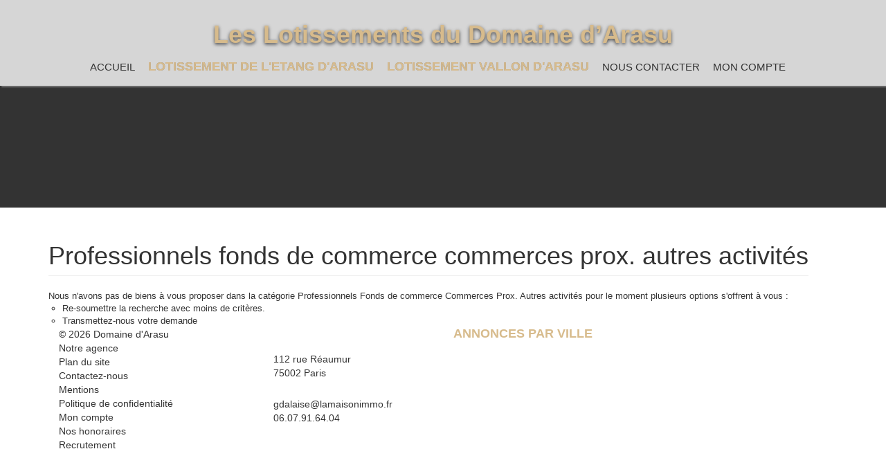

--- FILE ---
content_type: text/html; charset=UTF-8
request_url: https://www.domainedarasu.fr/type_bien/24-6-67-114/autres-activites.html
body_size: 2329
content:
<!DOCTYPE html>
<html lang="en">
<head>
    <meta charset="utf-8">
    <meta name="viewport" content="width=device-width, initial-scale=1">
    <title></title>
    <style>
        body {
            font-family: "Arial";
        }
    </style>
    <script type="text/javascript">
    window.awsWafCookieDomainList = [];
    window.gokuProps = {
"key":"AQIDAHjcYu/GjX+QlghicBgQ/7bFaQZ+m5FKCMDnO+vTbNg96AEiiFg5ZQBmkUdi/VsL2S7GAAAAfjB8BgkqhkiG9w0BBwagbzBtAgEAMGgGCSqGSIb3DQEHATAeBglghkgBZQMEAS4wEQQM7ry/yMNQiNuy7Et5AgEQgDswcdCQYktFxzs6VM4UStv0E3JGyKvuZ9K9sWXkPL3QvrdaN8/3LQDaEC3V/rOS/J0ReSigFYSjt9B6AA==",
          "iv":"CgAFHiI5ZQAABqLb",
          "context":"08aKk+ik5WidaCQYqZr+Zuhu1T+eNCGE0omJRRc/tn1UGkC/kfO+IRl0EcYcukrymnTWlvccNfntHf3Z7TzfmqG/v5ofhMnPK2QniImmFp8u7OPVjwWsCGsd0MxEgdvcVFkCbYPU2B6UknRjeKspCYHbxMohEwtYAY4L1tkYNzAZv2iByd3R4ZHPvNRji/dOEA8Ps07fUo/I2MwvaVyzCTdRlH/uCLT/n4IM+u9ncZDsRFJTi3TO3ZHb8YxsX8nK9htUQWmLgqEtGDlyVMyueP4WXfOofel6yFAiV4oqNZ32vpLYH0e8UhaSQhdShitnqJ1N7FO4HRxH5Sk+jIP1N2o4TMFTGaRRRTM6KR54YvVqlO/84l0iSEfQitSnFMSUACHfLGsfSEzOfGLP4gMlHomJN7SoQ0gH6+COvx02rocnWPQrjpcvwyCMY6YJ/aAmDQjcQB5wa2CLxdXuNbH9iVvBV6g7wNohT23EqvYtaM7W9fzLuZO6HzqcH9ExdmbfW6H8JCQc1XVkW78+DMFo3fuELJF9tq3PArTK2y8G8H4tNFYhBVRA265gGsMDIijkLcZMInFdlmocbJdwH4ARhr7qK2utel0hrBvou0/OYIQS21tWjFd/99mHQc4JT7dqtIWWd0RuBGtcpuqB8kdvXfuxOIQNWH5ldbEYupHlcmwgJ57GvxecJByP6acwN0yWqP5qNh20FOOFkL8NHbGej8b7c1ugJmYTusbQOMlc0RGZdScpVnQT0G0tCkLGXvz8pa/0oI4yJDMjSxTzJQO1K+i+N2JouEmr9w=="
};
    </script>
    <script src="https://7813e45193b3.47e58bb0.eu-west-3.token.awswaf.com/7813e45193b3/28fa1170bc90/1cc501575660/challenge.js"></script>
</head>
<body>
    <div id="challenge-container"></div>
    <script type="text/javascript">
        AwsWafIntegration.saveReferrer();
        AwsWafIntegration.checkForceRefresh().then((forceRefresh) => {
            if (forceRefresh) {
                AwsWafIntegration.forceRefreshToken().then(() => {
                    window.location.reload(true);
                });
            } else {
                AwsWafIntegration.getToken().then(() => {
                    window.location.reload(true);
                });
            }
        });
    </script>
    <noscript>
        <h1>JavaScript is disabled</h1>
        In order to continue, we need to verify that you're not a robot.
        This requires JavaScript. Enable JavaScript and then reload the page.
    </noscript>
</body>
</html>

--- FILE ---
content_type: text/css;charset=ISO-8859-1
request_url: https://www.domainedarasu.fr/office5_front/maison_immo_terrains/catalog/css/perso_css.php?1759767541
body_size: 2037
content:

body .box-middle{
	display: none;
}
.menu-responsive .slogan-accueil{
	position: relative;
	text-align: center;
	color: #D7BB8C;
	width: 100%;
	left: auto;
	top: auto;
	-webkit-transform: none;
	-ms-transform: none;
	transform: none;
}
#header .display-cell.w100{
	float: left
}
#header .menu{
	width: 100%;
  	text-align: center;
}
#header .menu li a:not(.pn-item) {
    font-size: 15px;
}
h3.h3-logo{
	margin-top: 0;
}
#header ul.menu li a.pn-item{
	font-weight: bold;
	color: #D7BB8C;
	text-shadow: 0px 0px 0px rgba(0,0,0,0.4);
}
#biens_accueil {
background: #fff;
}
#biens_accueil .slide {
padding-top: 30px;
padding-bottom: 30px;
}
#biens_accueil .slide .share-friend,
#biens_accueil .slide .share-friend + div {
background: #eee;
float: left;
padding: 8px;
}
#biens_accueil .slide .share-friend {
margin-left: 5px;
}
#biens_accueil .slide .share-friend + div {
margin-left: 1px;
}
#biens_accueil .slide:nth-child(2) {
background: #eee;
}
#biens_accueil .slide:nth-child(2) .share-friend,
#biens_accueil .slide:nth-child(2) .share-friend + div {
background: #fff;
}
#biens_accueil .slide img {
height: 230px;
}
#biens_accueil .slide h3 {
font-family: 'Roboto Condensed', sans-serif;
text-transform: uppercase;
font-size: 20px;
color: #084a58;
width: 80%;
}
#biens_accueil .slide .listing_criteres {
font-family: 'Roboto', sans-serif;
font-weight: bold;
font-size: 15px;
color: #084a58;
}
#biens_accueil .slide .listing_price {
position: absolute;
right: 0;
top: 20px;
text-align: right;
font-family: 'Roboto', sans-serif;
font-weight: bold;
font-size: 25px;
color: #084a58;
}
#biens_accueil .slide p {
font-family: 'Roboto', sans-serif;
font-size: 15px;
color: #333;
margin-top: 15px;
}
#biens_accueil .slide .voir-fiche {
background: #D7BB8C;
color: #fff;
padding-top: 10px;
padding-bottom: 10px;
padding-left: 10px;
font-family: 'roboto condensed', sans-serif;
font-size: 16px;
text-transform: uppercase;
border-radius: 5px;
}
#biens_accueil .slide .fa-caret-right {
position: absolute;
right: 15px;
font-size: 25px;
top: 8px;
}
#biens_accueil .slide .fa-code,
#biens_accueil .slide .fa-list {
cursor: pointer;
}
#biens_accueil .slide .fa-code:before,
#biens_accueil .slide .fa-list:before {
color: #D7BB8C;
font-size: 25px;
}
#biens_accueil .slide .fa-heart-o {
padding-top: 4px;
padding-left: 4px;
padding-right: 4px;
}
#biens_accueil .slide .fa-heart-o:before {
color: #D7BB8C;
font-size: 20px;
}
#biens_accueil .slide .fa-heart {
padding-top: 4px;
padding-left: 4px;
padding-right: 4px;
}
#biens_accueil .slide .fa-heart:before {
color: #D7BB8C;
font-size: 20px;
}
#biens_accueil .slide .price_honoraires_acquereur {
font-family: 'roboto', sans-serif;
font-size: 15px;
color: #999;
font-weight: 200;
display: block;
}
#biens_accueil .slide .fa.fa-star-o:before {
color: #D7BB8C;
font-size: 20px;
}
#pageDetail .description {
margin-bottom: 90px;
}
#pageDetail .hr-dashed {
border-bottom: 1px dashed #ccc;
margin-left: 30px;
}
#pageDetail ol.breadcrumb {
position: relative;
z-index: 0;
}
#pageDetail h1 {
color: #074957;
font-family: 'roboto condensed', sans-serif;
font-weight: 400;
}
#pageDetail .h2 {
font-size: 20px;
margin-top: 0;
font-weight: 700;
}
#pageDetail .h3 {
color: #074957;
font-family: 'roboto condensed', sans-serif;
font-weight: 200;
font-size: 25px;
margin-top: 0;
margin-bottom: 0;
}
#pageDetail .fa {
color: #333;
}
#pageDetail #lots .fa {
color: #fff;
}
#pageDetail .crit_gen {
font-family: 'roboto condensed', sans-serif;
color: #074957;
font-weight: 600;
font-size: 20px;
}
#pageDetail .pieces_prix {
padding-left: 20px;
}
#pageDetail .more-criteria {
margin-bottom: 30px;
}
#pageDetail .mentions {
margin-bottom: 80px;
}
#pageDetail .btn-primaryhover {
background: #074957;
}
#pageDetail #pageDetail .arrowDown {
z-index: 2;
}
#pageDetail #pageDetail .picto_img {
position: relative;
z-index: 1;
}
#pageDetail #pageDetail .picto_img img {
position: absolute;
top: 10px;
}
#pageDetail #photoContainer .morePicture {
background: #f5f5f5;
cursor: pointer;
}
#pageDetail #moreCarac {
background: #f5f5f5;
cursor: pointer;
height: 180px;
}
#pageDetail #modOutils .hr-dashed,
#pageDetail #pageDetail .hr-dashed {
border-bottom: 1px dashed #ccc;
margin-left: 30px;
}
#pageDetail #photoContainer {
margin-bottom: 100px;
}
#pageDetail #modOutils .h3,
#pageDetail #pageDetail .h3 {
margin-top: 0;
margin-bottom: 0;
font-weight: 300;
}
#pageDetail #modOutils .titreH3,
#pageDetail #pageDetail .titreH3 {
margin-bottom: 30px;
}
#pageDetail #modOutils .titreH3 {
margin-top: 50px;
}
#pageDetail #pageDetail .description {
margin-bottom: 90px;
}
#pageDetail #pageDetail .description h3 {
font-size: 16px;
font-weight: 300;
}
#pageDetail #pageDetail .carac {
font-weight: 700;
font-size: 20px;
}
#pageDetail #pageDetail .carac .price_plus {
font-weight: 300;
font-size: 14px;
display: block;
}
#pageDetail #pageDetail .price_honoraires_acquereur {
display: block;
font-weight: 300;
}
#pageDetail #pageDetail  .h2 {
font-size: 20px;
margin-top: 0;
font-weight: 700;
}
#pageDetail #pageDetail .share .fa-stack {
font-size: 20px;
}
#pageDetail #pageDetail .share a {
color: #333;
text-decoration: none;
}
#pageDetail #pageDetail  .box_btn_lightbox {
border: 1px solid #CCC;
margin-top: 15px;
text-align: center;
width: 150px;
}
#pageDetail #VcardNego {
background: #f2f2f2;
border: 1px solid #CCC;
padding: 10px;
margin-top: 20px;
}
#pageDetail #VcardNego img {
margin-bottom: 5px;
display: block;
}
#pageDetail #VcardNego p {
text-align: center;
}
#pageDetail #contacterAgence,
#pageDetail .box_btn_lightbox {
background: transparent;
border: 1px solid #CCC;
border: 0;
}
#pageDetail #contacterAgence a,
#pageDetail #contacterAgence br,
#pageDetail #contacterAgence label {
display: none;
}
#pageDetail #contacterAgence .info br {
display: block;
}
#pageDetail #contacterAgence .h4 {
font-weight: 300;
margin-top: 0;
}
#pageDetail #contacterAgence .form-group {
margin-bottom: 5px;
}
#pageDetail #contacterAgence .btn-primary {
width: 100%;
text-transform: uppercase;
font-weight: 700;
padding: 15px;
}
#pageDetail #agence_form_field {
min-height: 0px;
-webkit-transition: all 300ms ease-out;
moz-transition: all 300ms ease-out;
-o-transition: all 300ms ease-out;
transition: all 300ms ease-out;
}
#pageDetail #agence_form_field:focus {
min-height: 150px;
}
#pageDetail #contacterAgence {
margin-bottom: 20px;
}
#pageDetail #contacterAgence  .has-feedback .form-control-feedback {
top: 0;
}
#pageDetail #pageDetail .bilans_energie {
float: none;
}
#pageDetail #infosDPE,
#pageDetail #infosDPE_ent,
#pageDetail #infosGAZ {
float: none;
display: inline;
}
#pageDetail #box-login h3 {
margin-top: 0;
text-transform: uppercase;
font-size: 16px;
}
#pageDetail #box-login .btn-primary {
background: none;
color: #333;
border: 1px solid #333;
border-radius: 0;
display: block;
margin: 0 auto;
width: 170px;
text-transform: uppercase;
font-weight: 700;
}
#pageDetail #box-login .page_login_right {
border-left: 1px dashed #ccc;
}
#pageDetail #box-login a {
color: #333;
}
#pageDetail #box-login  .text_alert {
text-transform: uppercase;
font-weight: 300;
font-size: 16px;
margin-bottom: 20px;
display: block;
}
#pageDetail #detailCarac .spoiler {
display: none;
}
#pageDetail #detailCarac .table > thead > tr > th,
#pageDetail #detailCarac  .table > tbody > tr > th,
#pageDetail #detailCarac  .table > tfoot > tr > th,
#pageDetail #detailCarac  .table > thead > tr > td,
#pageDetail #detailCarac  .table > tbody > tr > td,
#pageDetail #detailCarac  .table > tfoot > tr > td {
border-top: none;
padding: 0;
}
#pageDetail #similaires {
margin-bottom: 30px;
}
#pageDetail #search_criteres label {
color: #fff;
}
#pageDetail .relative {
position: relative;
}
#pageDetail .kelquartier-container {
position: relative;
height: auto;
}
#pageDetail .kelquartier-map {
width: 100%;
height: 100%;
z-index: 0;
}
#pageDetail .kelquartier-info-ville {
margin-top: 20px;
}
#pageDetail #gmap {
width: 100%;
height: 100%;
}
#pageDetail .kelquartier-container .display-bien-vendu {
position: absolute;
z-index: 1;
top: 450px;
right: 45px;
padding: 5px;
background: #ea148c;
color: white;
text-decoration: none;
cursor: pointer;
display: block;
}
#pageDetail .kelquartier-container .display-bien-vendu.active {
background: #62916b;
}
#pageDetail .kelquartier-container .kelquartier_poi {
position: absolute;
z-index: 1;
top: 5px;
right: 5px;
padding: 0;
}
#pageDetail .kelquartier-container .kelquartier_poi li {
list-style: none;
display: inline-block;
display: table;
float: left;
margin-right: 10px;
line-height: 0;
}
#pageDetail .kelquartier-container .kelquartier_poi li a {
text-align: center;
height: 35px;
width: 35px;
display: block;
display: table-cell;
vertical-align: middle;
cursor: pointer;
}
#pageDetail .kelquartier-container .kelquartier_poi li a.active {
background: #62916b;
}
#pageDetail .kelquartier-info-ville .h2 {
font-size: 20px;
margin: 0;
margin-bottom: 10px;
}
#pageDetail .kelquartier-info-ville p {
margin: 10px 0;
line-height: 14px;
}
#pageDetail .kelquartier-info-ville .photo {
height: 160px;
}
#pageDetail #recherche .form-control[readonly] {
cursor: pointer !important;
}
#pageDetail .conteneur_compare{
	position: absolute;
  	visibility: hidden;
}
#pageDetail .mentions_bareme_product{
	display: none;
}
#pageDetail.page-pn .description{
	font-weight: 900;
}
@media (max-width: 768px) {
	#biens_accueil .slide .voir-fiche {
		font-size: 14px;
	}
	#biens_accueil .slide .fa-caret-right {
		display: none;
	}
	#biens_accueil .slide .listing_price {
		position: static;
		display: block;
	}
}

